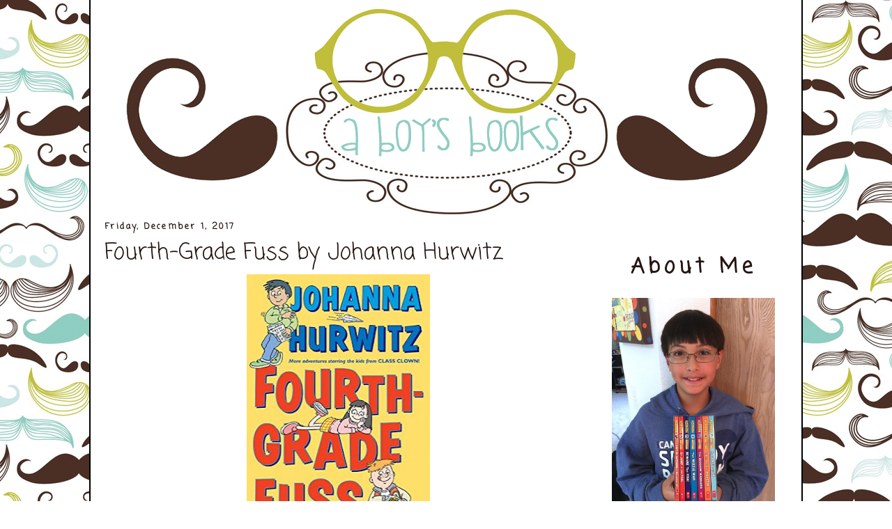

--- FILE ---
content_type: text/html; charset=UTF-8
request_url: https://www.aboysbooks.com/2017/12/fourth-grade-fuss-by-johanna-hurwitz.html
body_size: 12690
content:
<!DOCTYPE html>
<html dir='ltr' xmlns='http://www.w3.org/1999/xhtml' xmlns:b='http://www.google.com/2005/gml/b' xmlns:data='http://www.google.com/2005/gml/data' xmlns:expr='http://www.google.com/2005/gml/expr'>
<head>
<link href='https://www.blogger.com/static/v1/widgets/2944754296-widget_css_bundle.css' rel='stylesheet' type='text/css'/>
<meta content='text/html; charset=UTF-8' http-equiv='Content-Type'/>
<meta content='blogger' name='generator'/>
<link href='https://www.aboysbooks.com/favicon.ico' rel='icon' type='image/x-icon'/>
<link href='https://www.aboysbooks.com/2017/12/fourth-grade-fuss-by-johanna-hurwitz.html' rel='canonical'/>
<link rel="alternate" type="application/atom+xml" title="A Boy&#39;s Books - Atom" href="https://www.aboysbooks.com/feeds/posts/default" />
<link rel="alternate" type="application/rss+xml" title="A Boy&#39;s Books - RSS" href="https://www.aboysbooks.com/feeds/posts/default?alt=rss" />
<link rel="service.post" type="application/atom+xml" title="A Boy&#39;s Books - Atom" href="https://www.blogger.com/feeds/3954713487105943393/posts/default" />

<link rel="alternate" type="application/atom+xml" title="A Boy&#39;s Books - Atom" href="https://www.aboysbooks.com/feeds/526540386263033521/comments/default" />
<!--Can't find substitution for tag [blog.ieCssRetrofitLinks]-->
<link href='https://blogger.googleusercontent.com/img/b/R29vZ2xl/AVvXsEiVFhh6DgaLINf4LTLR6Cuo0aTPbKVABLkBvOHL0FiPWC6CQgZ-wuQcVeuy80XMTrJKNIcSV4JVqvbsBTX_4_N_ONl4ZctkSP7KZryGBBO3YfqxrLivcpNutouzAAAoxqaRx4V8d4WR-bY/s400/fourth-grade-fuss.jpg' rel='image_src'/>
<meta content='Fourth-Grade Fuss by Johanna Hurwitz Book Review' name='description'/>
<meta content='https://www.aboysbooks.com/2017/12/fourth-grade-fuss-by-johanna-hurwitz.html' property='og:url'/>
<meta content='Fourth-Grade Fuss by Johanna Hurwitz' property='og:title'/>
<meta content='Fourth-Grade Fuss by Johanna Hurwitz Book Review' property='og:description'/>
<meta content='https://blogger.googleusercontent.com/img/b/R29vZ2xl/AVvXsEiVFhh6DgaLINf4LTLR6Cuo0aTPbKVABLkBvOHL0FiPWC6CQgZ-wuQcVeuy80XMTrJKNIcSV4JVqvbsBTX_4_N_ONl4ZctkSP7KZryGBBO3YfqxrLivcpNutouzAAAoxqaRx4V8d4WR-bY/w1200-h630-p-k-no-nu/fourth-grade-fuss.jpg' property='og:image'/>
<title>A Boy's Books: Fourth-Grade Fuss by Johanna Hurwitz</title>
<style type='text/css'>@font-face{font-family:'Coming Soon';font-style:normal;font-weight:400;font-display:swap;src:url(//fonts.gstatic.com/s/comingsoon/v20/qWcuB6mzpYL7AJ2VfdQR1t-VWDnRsDkg.woff2)format('woff2');unicode-range:U+0000-00FF,U+0131,U+0152-0153,U+02BB-02BC,U+02C6,U+02DA,U+02DC,U+0304,U+0308,U+0329,U+2000-206F,U+20AC,U+2122,U+2191,U+2193,U+2212,U+2215,U+FEFF,U+FFFD;}@font-face{font-family:'Lobster';font-style:normal;font-weight:400;font-display:swap;src:url(//fonts.gstatic.com/s/lobster/v32/neILzCirqoswsqX9zo-mM4MwWJXNqA.woff2)format('woff2');unicode-range:U+0460-052F,U+1C80-1C8A,U+20B4,U+2DE0-2DFF,U+A640-A69F,U+FE2E-FE2F;}@font-face{font-family:'Lobster';font-style:normal;font-weight:400;font-display:swap;src:url(//fonts.gstatic.com/s/lobster/v32/neILzCirqoswsqX9zoamM4MwWJXNqA.woff2)format('woff2');unicode-range:U+0301,U+0400-045F,U+0490-0491,U+04B0-04B1,U+2116;}@font-face{font-family:'Lobster';font-style:normal;font-weight:400;font-display:swap;src:url(//fonts.gstatic.com/s/lobster/v32/neILzCirqoswsqX9zo2mM4MwWJXNqA.woff2)format('woff2');unicode-range:U+0102-0103,U+0110-0111,U+0128-0129,U+0168-0169,U+01A0-01A1,U+01AF-01B0,U+0300-0301,U+0303-0304,U+0308-0309,U+0323,U+0329,U+1EA0-1EF9,U+20AB;}@font-face{font-family:'Lobster';font-style:normal;font-weight:400;font-display:swap;src:url(//fonts.gstatic.com/s/lobster/v32/neILzCirqoswsqX9zoymM4MwWJXNqA.woff2)format('woff2');unicode-range:U+0100-02BA,U+02BD-02C5,U+02C7-02CC,U+02CE-02D7,U+02DD-02FF,U+0304,U+0308,U+0329,U+1D00-1DBF,U+1E00-1E9F,U+1EF2-1EFF,U+2020,U+20A0-20AB,U+20AD-20C0,U+2113,U+2C60-2C7F,U+A720-A7FF;}@font-face{font-family:'Lobster';font-style:normal;font-weight:400;font-display:swap;src:url(//fonts.gstatic.com/s/lobster/v32/neILzCirqoswsqX9zoKmM4MwWJU.woff2)format('woff2');unicode-range:U+0000-00FF,U+0131,U+0152-0153,U+02BB-02BC,U+02C6,U+02DA,U+02DC,U+0304,U+0308,U+0329,U+2000-206F,U+20AC,U+2122,U+2191,U+2193,U+2212,U+2215,U+FEFF,U+FFFD;}</style>
<style id='page-skin-1' type='text/css'><!--
/*
-----------------------------------------------
Name: A Boy's Books
Designer: Custom Blog Designs
http://customblogdesigns.blogspot.com
Date: 14 February 2015
----------------------------------------------- */
.navbar {display:none;}
/* Variable definitions
====================
<Variable name="bgcolor" description="Page Background Color"
type="color" default="#fff">
<Variable name="textcolor" description="Text Color"
type="color" default="#333">
<Variable name="linkcolor" description="Link Color"
type="color" default="#58a">
<Variable name="pagetitlecolor" description="Blog Title Color"
type="color" default="#666">
<Variable name="descriptioncolor" description="Blog Description Color"
type="color" default="#999">
<Variable name="titlecolor" description="Post Title Color"
type="color" default="#c60">
<Variable name="bordercolor" description="Border Color"
type="color" default="#ccc">
<Variable name="sidebarcolor" description="Sidebar Title Color"
type="color" default="#999">
<Variable name="sidebartextcolor" description="Sidebar Text Color"
type="color" default="#666">
<Variable name="visitedlinkcolor" description="Visited Link Color"
type="color" default="#999">
<Variable name="bodyfont" description="Text Font"
type="font" default="normal normal 100% Georgia, Serif">
<Variable name="headerfont" description="Sidebar Title Font"
type="font"
default="normal normal 78% 'Trebuchet MS',Trebuchet,Arial,Verdana,Sans-serif">
<Variable name="pagetitlefont" description="Blog Title Font"
type="font"
default="normal normal 200% Georgia, Serif">
<Variable name="descriptionfont" description="Blog Description Font"
type="font"
default="normal normal 78% 'Trebuchet MS', Trebuchet, Arial, Verdana, Sans-serif">
<Variable name="postfooterfont" description="Post Footer Font"
type="font"
default="normal normal 78% 'Trebuchet MS', Trebuchet, Arial, Verdana, Sans-serif">
<Variable name="startSide" description="Side where text starts in blog language"
type="automatic" default="left">
<Variable name="endSide" description="Side where text ends in blog language"
type="automatic" default="right">
*/
/* Use this with templates/template-twocol.html */
body {
background:#ffffff;
margin:0;
color:#000000;
font:x-small Georgia, Times,  serif;
font-size/* */:/**/small;
font-size: /**/small;
text-align: center;
background-image: url();
background-repeat: repeat;
background-attachment:fixed;
}
a:link {
color:#81c6ba;
text-decoration:none;
}
a:visited {
color:#81c6ba;
text-decoration:none;
}
a:hover {
color:#bfbe3f;
text-decoration:none;
}
a img {
border-width:0;
}
/* Header
-----------------------------------------------
*/
#header-wrapper {
width:1000px;
margin:0 auto 10px;
}
#header-inner {
background-position: center;
margin-left: auto;
margin-right: auto;
}
#header {
margin: 0px;
margin-left: 0px;
margin-top: 0 px;
margin-bottom: -10px;
border: 0px solid #000000;
text-align: center;
color:#000000;
}
#header h1 {
margin:5px 5px 0;
padding:15px 20px .25em;
line-height:1.2em;
text-transform:upper-lower;
letter-spacing:.2em;
font: normal normal 200% Georgia, Serif;
}
#header a {
color:#000000;
text-decoration:none;
}
#header a:hover {
color:#000000;
}
#header .description {
margin:0 5px 5px;
padding:0 20px 15px;
max-width:700px;
text-transform:uppercase;
letter-spacing:.2em;
line-height: 1.4em;
font: normal normal 78% Lobster;
color: #000000;
}
#header img {
margin-left: auto;
margin-right: auto;
}
#LinkList1 li{
font-size:175%;
display:inline;
margin: 0px 35px 25px 0px;
background: url() top left no-repeat;
padding: 0px 0 0 22px;
}
/* Outer-Wrapper
----------------------------------------------- */
#outer-wrapper {
background: #ffffff;
width: 1000px;
margin:0 auto;
padding:10px;
text-align:left;
font: normal normal 16px Coming Soon;
border-right: 2px solid #000000;
border-left: 2px solid #000000;
border-bottom: 2px solid #000000;
border-top: 0px solid #000000;
}
#main-wrapper {
width: 670px;
float: left;
margin-left: 10px;
margin-right: 0px;
margin-top: -10px;
border-right: 0px dotted #8fcdc2;
word-wrap: break-word; /* fix for long text breaking sidebar float in IE */
overflow: hidden;     /* fix for long non-text content breaking IE sidebar float */
}
#right-sidebar-wrapper {
width: 290px;
margin-top: 0px;
float: right;
margin-right: 0px;
word-wrap: break-word; /* fix for long text breaking sidebar float in IE */
overflow: hidden;      /* fix for long non-text content breaking IE sidebar float */
}
/* Headings
----------------------------------------------- */
h2 {
margin:1.5em 0 .75em;
font:normal bold 30px Coming Soon;
line-height: 1.4em;
text-transform:upper-lower;
letter-spacing:.2em;
color:#251512;
}
/* Posts
-----------------------------------------------
*/
h2.date-header {
margin:1.5em 0 .7em;
font-size:75%;
}
.post {
margin:.5em 0 1.5em;
border-bottom:0px solid #000000;
padding-bottom:1.5em;
}
.post h3 {
margin:.25em 0 0;
padding:0 0 4px;
font:normal bold 30px Coming Soon;
font-size:200%;
font-weight:normal;
line-height:1.4em;
color:#251512;
}
.post h3 a, .post h3 a:visited, .post h3 strong {
display:block;
text-decoration:none;
color:#251512;
font-weight:normal;
}
.post h3 strong, .post h3 a:hover {
color:#000000;
}
.post-body {
margin:0 0 .75em;
line-height:1.6em;
}
.post-body blockquote {
line-height:1.3em;
}
.post-footer {
margin: .75em 0;
color:#251512;
text-transform:upper-lower;
letter-spacing:.1em;
font: normal normal 78% Georgia, Utopia, 'Palatino Linotype', Palatino, serif;
line-height: 1.4em;
}
.post-footer-line-1{  background:url("https://blogger.googleusercontent.com/img/b/R29vZ2xl/AVvXsEg4acMTyBzGMeK4AytiJtBDEqk-VW8wOW8gtYeiwNm2h0r2J-77MR7TTWZwtSjCogsruPgxyyVsSxZh5jRQh2hTYn6E4NNG_vqsI-V7nMqPtn2jNHRgtBC3-5HTayRui17OtNOB55kojuo/s1600/ben-siggy.png");
background-repeat: no-repeat;
background-position: center;
margin: -50px 20px 0px 0px;
padding:180px 0px 0px 0px;
font: normal normal Georgia, Times, serif;
font-variant:small-caps;
line-height: 1.4em;
}
.post-footer-line-3 {
background:url("https://blogger.googleusercontent.com/img/b/R29vZ2xl/AVvXsEhcOrtvYCImgUDxixernFYtRW1NFkrQuQM7dEv40c7J3mOYpdN0rIo8cs9c2KK04NiI9dKIU-vBtv1mXsj2MxCJo_mZmI6vUaskBR_d_lWJ0wlsw2T674SK0Ffw9PlyDXsETGO_IwFj_ZI/s1600/aboysbooks-divider.jpg");
background-repeat: no-repeat;
background-position: center;
margin: 0 0 0px;
height: 125px;
}
.comment-link {
margin-left:.6em;
}
.post img {
padding:4px;
border:0px solid #000000;
}
.post blockquote {
margin:1em 20px;
}
.post blockquote p {
margin:.75em 0;
}
/* Comments
----------------------------------------------- */
#comments h4 {
margin:1em 0;
font-weight: bold;
line-height: 1.4em;
text-transform:uppercase;
letter-spacing:.2em;
color: #251512;
}
#comments-block {
margin:1em 0 1.5em;
line-height:1.6em;
}
#comments-block .comment-author {
margin:.5em 0;
}
#comments-block .comment-body {
margin:.25em 0 0;
}
#comments-block .comment-footer {
margin:-.25em 0 2em;
line-height: 1.4em;
text-transform:uppercase;
letter-spacing:.1em;
/*background-image:   url();
background-repeat: no-repeat;
background-position: bottom right;
height: 30px;*/
}
#comments-block .comment-body p {
margin:0 0 .75em;
}
.deleted-comment {
font-style:italic;
color:gray;
}
#blog-pager-newer-link {
float: left;
}
#blog-pager-older-link {
float: right;
}
#blog-pager {
text-align: center;
}
.feed-links {
clear: both;
line-height: 2.5em;
}
/* Sidebar Content
----------------------------------------------- */
.sidebar {
color: #000000;
line-height: 1.3em;
text-align: center;
}
.sidebar ul {
list-style:none;
margin:0 0 0;
padding:0 0 0;
}
.sidebar li {
margin:0;
padding-top:0;
padding-right:0;
padding-bottom:.25em;
padding-left:15px;
text-indent:0px;
line-height:1.5em;
}
.sidebar .widget, .main .widget {
border-bottom:0px dotted #000000;
margin:0 0 1.5em;
padding:0 0 .5em;
}
/*.sidebar h2 {
background: url() top left no-repeat;
padding: 0px 0 0 30px;
font-size:150%;
font-weight:normal;
line-height:1.4em;
color:#000000;
}*/
.main .Blog {
border-bottom-width: 0;
}
/* Profile
----------------------------------------------- */
.profile-img {
float: left;
margin-top: 0;
margin-right: 5px;
margin-bottom: 5px;
margin-left: 0;
padding: 4px;
border: 0px solid #000000;
}
.profile-data {
margin:0;
text-transform:upper-lower;
letter-spacing:.1em;
font: normal normal 78% Georgia, Utopia, 'Palatino Linotype', Palatino, serif;
color: #251512;
font-weight: bold;
line-height: 1.6em;
}
.profile-datablock {
margin:.5em 0 .5em;
}
.profile-textblock {
margin: 0.5em 0;
line-height: 1.6em;
}
.profile-link {
font: normal normal 78% Georgia, Utopia, 'Palatino Linotype', Palatino, serif;
text-transform: upper-lower;
letter-spacing: .1em;
}
/* Footer
----------------------------------------------- */
#footer {
width:900px;
clear:both;
margin:0 auto;
padding-top:15px;
line-height: 1.6em;
text-transform:upper-lower;
letter-spacing:.1em;
text-align: center;
}

--></style>
<link href='https://blogger.googleusercontent.com/img/b/R29vZ2xl/AVvXsEgm3i2N4Uzw0Rx2UMGvkVrkZqvY3gBwtvEPOjHSll5KEi4zomnKK9vmkHuE5OKTEpJwU7ZmVYifVGmWoscXSHYWgjoP-zYCfoss50mtTo_9updmLmtS4-YovlU_fDB9apGKRYP-13cnQqs/s1600/aboysbooks-favicon.png' rel='shortcut icon' type='image/x-icon'/>
<link href='https://blogger.googleusercontent.com/img/b/R29vZ2xl/AVvXsEgm3i2N4Uzw0Rx2UMGvkVrkZqvY3gBwtvEPOjHSll5KEi4zomnKK9vmkHuE5OKTEpJwU7ZmVYifVGmWoscXSHYWgjoP-zYCfoss50mtTo_9updmLmtS4-YovlU_fDB9apGKRYP-13cnQqs/s1600/aboysbooks-favicon.png' rel='icon' type='image/gif'/>
<script src='https://apis.google.com/js/plusone.js'></script>
<script>
  (function(i,s,o,g,r,a,m){i['GoogleAnalyticsObject']=r;i[r]=i[r]||function(){
  (i[r].q=i[r].q||[]).push(arguments)},i[r].l=1*new Date();a=s.createElement(o),
  m=s.getElementsByTagName(o)[0];a.async=1;a.src=g;m.parentNode.insertBefore(a,m)
  })(window,document,'script','//www.google-analytics.com/analytics.js','ga');

  ga('create', 'UA-67468711-1', 'auto');
  ga('send', 'pageview');

</script>
<link href='https://www.blogger.com/dyn-css/authorization.css?targetBlogID=3954713487105943393&amp;zx=0d9900d0-e932-4263-91f4-232827be4178' media='none' onload='if(media!=&#39;all&#39;)media=&#39;all&#39;' rel='stylesheet'/><noscript><link href='https://www.blogger.com/dyn-css/authorization.css?targetBlogID=3954713487105943393&amp;zx=0d9900d0-e932-4263-91f4-232827be4178' rel='stylesheet'/></noscript>
<meta name='google-adsense-platform-account' content='ca-host-pub-1556223355139109'/>
<meta name='google-adsense-platform-domain' content='blogspot.com'/>

</head>
<body>
<div class='navbar no-items section' id='navbar'>
</div>
<div id='outer-wrapper'><div id='wrap2'>
<!-- skip links for text browsers -->
<span id='skiplinks' style='display:none;'>
<a href='#main'>skip to main </a> |
      <a href='#sidebar'>skip to sidebar</a>
</span>
<div id='header-wrapper'>
<div class='header section' id='header'><div class='widget Header' data-version='1' id='Header1'>
<div id='header-inner'>
<a href='https://www.aboysbooks.com/' style='display: block'>
<img alt='A Boy&#39;s Books' height='300px; ' id='Header1_headerimg' src='https://blogger.googleusercontent.com/img/b/R29vZ2xl/AVvXsEhhVMC3pnLT3qgMrLRBXzMHsIw9HGt6J03OzpvB-mXov2O_nWX4jm_3Zck33ZNy9s3Lrv2tz9jj1BXsJ-igWkYBKU5IjfruNtXnekIMj-tM3Ehu5Cxn_Tmgr-QJEsNqAyw-ulO0z8NvoW0/s1600/aboysbooks-header1.png' style='display: block' width='978px; '/>
</a>
</div>
</div></div>
</div>
<div style='clear: both;'></div>
<div id='content-wrapper'>
<div id='crosscol-wrapper' style='text-align:center'>
<div class='crosscol no-items section' id='crosscol'>
</div>
</div>
<div id='main-wrapper'>
<div class='main section' id='main'><div class='widget Blog' data-version='1' id='Blog1'>
<div class='blog-posts hfeed'>

          <div class="date-outer">
        
<h2 class='date-header'><span>Friday, December 1, 2017</span></h2>

          <div class="date-posts">
        
<div class='post-outer'>
<div class='post hentry' itemprop='blogPost' itemscope='itemscope' itemtype='http://schema.org/BlogPosting'>
<meta content='https://blogger.googleusercontent.com/img/b/R29vZ2xl/AVvXsEiVFhh6DgaLINf4LTLR6Cuo0aTPbKVABLkBvOHL0FiPWC6CQgZ-wuQcVeuy80XMTrJKNIcSV4JVqvbsBTX_4_N_ONl4ZctkSP7KZryGBBO3YfqxrLivcpNutouzAAAoxqaRx4V8d4WR-bY/s400/fourth-grade-fuss.jpg' itemprop='image_url'/>
<meta content='3954713487105943393' itemprop='blogId'/>
<meta content='526540386263033521' itemprop='postId'/>
<a name='526540386263033521'></a>
<h3 class='post-title entry-title' itemprop='name'>
Fourth-Grade Fuss by Johanna Hurwitz
</h3>
<div class='post-header'>
<div class='post-header-line-1'></div>
</div>
<div class='post-body entry-content' id='post-body-526540386263033521' itemprop='articleBody'>
<div class="separator" style="clear: both; text-align: center;">
<a href="https://blogger.googleusercontent.com/img/b/R29vZ2xl/AVvXsEiVFhh6DgaLINf4LTLR6Cuo0aTPbKVABLkBvOHL0FiPWC6CQgZ-wuQcVeuy80XMTrJKNIcSV4JVqvbsBTX_4_N_ONl4ZctkSP7KZryGBBO3YfqxrLivcpNutouzAAAoxqaRx4V8d4WR-bY/s1600/fourth-grade-fuss.jpg" imageanchor="1" style="margin-left: 1em; margin-right: 1em;"><img border="0" data-original-height="500" data-original-width="331" data-pin-description="Fourth-Grade Fuss by Johanna Hurwitz; Book Review from A Boy&#39;s Books" height="400" src="https://blogger.googleusercontent.com/img/b/R29vZ2xl/AVvXsEiVFhh6DgaLINf4LTLR6Cuo0aTPbKVABLkBvOHL0FiPWC6CQgZ-wuQcVeuy80XMTrJKNIcSV4JVqvbsBTX_4_N_ONl4ZctkSP7KZryGBBO3YfqxrLivcpNutouzAAAoxqaRx4V8d4WR-bY/s400/fourth-grade-fuss.jpg" width="263" /></a></div>
<br />
I was just browsing the library shelves when I picked up this book. The cover illustration looked cool and I decided to check it out.<br />
<div>
<br /></div>
<div>
This story is about a 10 year old boy named Julio Sanchez and his hilarious, jellybean-loving friend, Lucas Cott. When Julio gets put in the rumored smart kids class, he begins to worry about the tests he will have to take at the end of the year. Lucas is calm and tries to help Julio not worry about it. Julio doesn't think he will be prepared for the test. It doesn't help his nerves when all the other classes start prepping for the test. Will Julio fail the test?&nbsp; Will he have to repeat fourth grade? And will Lucas eat enough jellybeans to survive?<br />
<br />
This book was quite funny. I liked how there were a couple of stories that all were part of the picture. The characters in this book could accomplish a lot for being in fourth grade. I enjoyed the problems Julio had to face and overcome. I think the author did a really good job writing a book that appeals to both boys and girls.</div>
<div style='clear: both;'></div>
</div>
<div class='post-footer'>
<div class='post-footer-line post-footer-line-1'><span class='post-author vcard'>
Posted by
<span class='fn' itemprop='author' itemscope='itemscope' itemtype='http://schema.org/Person'>
<meta content='https://www.blogger.com/profile/15996165042593757339' itemprop='url'/>
<a class='g-profile' href='https://www.blogger.com/profile/15996165042593757339' rel='author' title='author profile'>
<span itemprop='name'>Benjamin</span>
</a>
</span>
</span>
<span class='post-timestamp'>
at
<meta content='https://www.aboysbooks.com/2017/12/fourth-grade-fuss-by-johanna-hurwitz.html' itemprop='url'/>
<a class='timestamp-link' href='https://www.aboysbooks.com/2017/12/fourth-grade-fuss-by-johanna-hurwitz.html' rel='bookmark' title='permanent link'><abbr class='published' itemprop='datePublished' title='2017-12-01T10:00:00-08:00'>10:00&#8239;AM</abbr></a>
</span>
<span class='post-comment-link'>
</span>
<span class='post-icons'>
<span class='item-control blog-admin pid-2123036186'>
<a href='https://www.blogger.com/post-edit.g?blogID=3954713487105943393&postID=526540386263033521&from=pencil' title='Edit Post'>
<img alt='' class='icon-action' height='18' src='https://resources.blogblog.com/img/icon18_edit_allbkg.gif' width='18'/>
</a>
</span>
</span>
<div class='post-share-buttons goog-inline-block'>
<a class='goog-inline-block share-button sb-email' href='https://www.blogger.com/share-post.g?blogID=3954713487105943393&postID=526540386263033521&target=email' target='_blank' title='Email This'><span class='share-button-link-text'>Email This</span></a><a class='goog-inline-block share-button sb-blog' href='https://www.blogger.com/share-post.g?blogID=3954713487105943393&postID=526540386263033521&target=blog' onclick='window.open(this.href, "_blank", "height=270,width=475"); return false;' target='_blank' title='BlogThis!'><span class='share-button-link-text'>BlogThis!</span></a><a class='goog-inline-block share-button sb-twitter' href='https://www.blogger.com/share-post.g?blogID=3954713487105943393&postID=526540386263033521&target=twitter' target='_blank' title='Share to X'><span class='share-button-link-text'>Share to X</span></a><a class='goog-inline-block share-button sb-facebook' href='https://www.blogger.com/share-post.g?blogID=3954713487105943393&postID=526540386263033521&target=facebook' onclick='window.open(this.href, "_blank", "height=430,width=640"); return false;' target='_blank' title='Share to Facebook'><span class='share-button-link-text'>Share to Facebook</span></a><a class='goog-inline-block share-button sb-pinterest' href='https://www.blogger.com/share-post.g?blogID=3954713487105943393&postID=526540386263033521&target=pinterest' target='_blank' title='Share to Pinterest'><span class='share-button-link-text'>Share to Pinterest</span></a>
</div>
</div>
<div class='post-footer-line post-footer-line-2'><span class='post-labels'>
Labels:
<a href='https://www.aboysbooks.com/search/label/fiction' rel='tag'>fiction</a>
</span>
</div>
<div class='post-footer-line post-footer-line-3'><span class='post-location'>
</span>
</div>
</div>
</div>
<div class='comments' id='comments'>
<a name='comments'></a>
<h4>No comments:</h4>
<div id='Blog1_comments-block-wrapper'>
<dl class='avatar-comment-indent' id='comments-block'>
</dl>
</div>
<p class='comment-footer'>
<div class='comment-form'>
<a name='comment-form'></a>
<h4 id='comment-post-message'>Post a Comment</h4>
<p>
</p>
<a href='https://www.blogger.com/comment/frame/3954713487105943393?po=526540386263033521&hl=en&saa=85391&origin=https://www.aboysbooks.com' id='comment-editor-src'></a>
<iframe allowtransparency='true' class='blogger-iframe-colorize blogger-comment-from-post' frameborder='0' height='410px' id='comment-editor' name='comment-editor' src='' width='100%'></iframe>
<script src='https://www.blogger.com/static/v1/jsbin/2830521187-comment_from_post_iframe.js' type='text/javascript'></script>
<script type='text/javascript'>
      BLOG_CMT_createIframe('https://www.blogger.com/rpc_relay.html');
    </script>
</div>
</p>
</div>
</div>

        </div></div>
      
</div>
<div class='blog-pager' id='blog-pager'>
<span id='blog-pager-newer-link'>
<a class='blog-pager-newer-link' href='https://www.aboysbooks.com/2017/12/slacker-by-gordon-korman.html' id='Blog1_blog-pager-newer-link' title='Newer Post'>Newer Post</a>
</span>
<span id='blog-pager-older-link'>
<a class='blog-pager-older-link' href='https://www.aboysbooks.com/2017/11/no-more-dead-dogs-by-gordon-korman.html' id='Blog1_blog-pager-older-link' title='Older Post'>Older Post</a>
</span>
<a class='home-link' href='https://www.aboysbooks.com/'>Home</a>
</div>
<div class='clear'></div>
<div class='post-feeds'>
<div class='feed-links'>
Subscribe to:
<a class='feed-link' href='https://www.aboysbooks.com/feeds/526540386263033521/comments/default' target='_blank' type='application/atom+xml'>Post Comments (Atom)</a>
</div>
</div>
</div></div>
</div>
<div id='right-sidebar-wrapper'>
<div class='sidebar section' id='right-sidebar'><div class='widget HTML' data-version='1' id='HTML6'>
<div class='widget-content'>
<!-- BEGIN AddToAny for Blogger -->
<script type="text/template" class="blogger_addtoany_html">
<div class="a2a_kit a2a_kit_size_32 a2a_default_style">
    <a class="a2a_button_facebook"></a>
    <a class="a2a_button_twitter"></a>
    <a class="a2a_button_pinterest"></a>
    <a class="a2a_dd" href="https://www.addtoany.com/share"></a>
</div>
</script>
<script async src="https://static.addtoany.com/js/blogger.js"></script>
<!-- END AddToAny for Blogger -->
</div>
<div class='clear'></div>
</div><div class='widget HTML' data-version='1' id='HTML3'>
<h2 class='title'>About Me</h2>
<div class='widget-content'>
<center>

<div class="separator" style="clear: both; text-align: center;">
<a href="https://blogger.googleusercontent.com/img/b/R29vZ2xl/AVvXsEh65DcggpVeTrvSm2pac-CFY96ZfJExkeTJZ-ahrQFHrT-c32G8bdKTbDay-cJQtFGTTNiIv3USr8KW0TSTfrrR-HWyhl8TXrZKKJLq5m2GdKuuMKMN5V4ARql2k5U3l3xz2WZLBV8ANUw/s1600/ben.jpg" imageanchor="1" style="margin-left: 1em; margin-right: 1em;"><img border="0" width=234 src="https://blogger.googleusercontent.com/img/b/R29vZ2xl/AVvXsEh65DcggpVeTrvSm2pac-CFY96ZfJExkeTJZ-ahrQFHrT-c32G8bdKTbDay-cJQtFGTTNiIv3USr8KW0TSTfrrR-HWyhl8TXrZKKJLq5m2GdKuuMKMN5V4ARql2k5U3l3xz2WZLBV8ANUw/s1600/ben.jpg" nopin="nopin" /></a></div>
<br />

My name is Ben.<br />
I'm 13 years old.<br />
I love to read!<br />
Contact me by <a href="mailto:scarino@gmail.com?subject=A Boy's Books Blog">emailing my mom</a>.</center>
Follow <a href="https://www.facebook.com/ABoysBooks">A Boy's Books on Facebook</a>.
</div>
<div class='clear'></div>
</div><div class='widget BlogSearch' data-version='1' id='BlogSearch1'>
<h2 class='title'>Search for a Review</h2>
<div class='widget-content'>
<div id='BlogSearch1_form'>
<form action='https://www.aboysbooks.com/search' class='gsc-search-box' target='_top'>
<table cellpadding='0' cellspacing='0' class='gsc-search-box'>
<tbody>
<tr>
<td class='gsc-input'>
<input autocomplete='off' class='gsc-input' name='q' size='10' title='search' type='text' value=''/>
</td>
<td class='gsc-search-button'>
<input class='gsc-search-button' title='search' type='submit' value='Search'/>
</td>
</tr>
</tbody>
</table>
</form>
</div>
</div>
<div class='clear'></div>
</div><div class='widget HTML' data-version='1' id='HTML5'>
<h2 class='title'>My Goodreads</h2>
<div class='widget-content'>
<center><!-- Show static HTML/CSS as a placeholder in case js is not enabled - javascript include will override this if things work -->
      <style type="text/css" media="screen">
  .gr_custom_container_1489115824 {
    /* customize your Goodreads widget container here*/
    border: 1px solid gray;
    border-radius:10px;
    padding: 10px 5px 10px 5px;
    background-color: #FFFFFF;
    color: #000000;
    width: 200px
  }
  .gr_custom_header_1489115824 {
    /* customize your Goodreads header here*/
    border-bottom: 1px solid gray;
    width: 100%;
    margin-bottom: 5px;
    text-align: center;
    font-size: 120%
  }
  .gr_custom_each_container_1489115824 {
    /* customize each individual book container here */
    width: 100%;
    clear: both;
    margin-bottom: 10px;
    overflow: auto;
    padding-bottom: 4px;
    border-bottom: 1px solid #aaa;
  }
  .gr_custom_book_container_1489115824 {
    /* customize your book covers here */
    overflow: hidden;
    height: 60px;
      float: left;
      margin-right: 4px;
      width: 39px;
  }
  .gr_custom_author_1489115824 {
    /* customize your author names here */
    font-size: 10px;
  }
  .gr_custom_tags_1489115824 {
    /* customize your tags here */
    font-size: 10px;
    color: gray;
  }
  .gr_custom_rating_1489115824 {
    /* customize your rating stars here */
    float: right;
  }
</style>

      <div id="gr_custom_widget_1489115824">
          <div class="gr_custom_container_1489115824">
    <h2 class="gr_custom_header_1489115824">
    <a style="text-decoration: none;" href="https://www.goodreads.com/review/list/64768784-benjamin?shelf=read&amp;utm_medium=api&amp;utm_source=custom_widget">What I&#39;ve Read Recently</a>
    </h2>
      <div class="gr_custom_each_container_1489115824">
          <div class="gr_custom_book_container_1489115824">
            <a title="Fizzopolis #2: Floozombies!" href="https://www.goodreads.com/review/show/1937109119?utm_medium=api&amp;utm_source=custom_widget"><img alt="Fizzopolis #2: Floozombies!" border="0" src="https://images.gr-assets.com/books/1465659040s/28218940.jpg" /></a>
          </div>
          <div class="gr_custom_rating_1489115824">
            <span class=" staticStars"><img alt="it was amazing" src="https://www.goodreads.com/images/layout/gr_red_star_active.png" /><img alt="" src="https://www.goodreads.com/images/layout/gr_red_star_active.png" /><img alt="" src="https://www.goodreads.com/images/layout/gr_red_star_active.png" /><img alt="" src="https://www.goodreads.com/images/layout/gr_red_star_active.png" /><img alt="" src="https://www.goodreads.com/images/layout/gr_red_star_active.png" /></span>
          </div>
          <div class="gr_custom_title_1489115824">
            <a href="https://www.goodreads.com/review/show/1937109119?utm_medium=api&amp;utm_source=custom_widget">Fizzopolis #2: Floozombies!</a>
          </div>
          <div class="gr_custom_author_1489115824">
            by <a href="https://www.goodreads.com/author/show/46474.Patrick_Carman">Patrick Carman</a>
          </div>
          <div class="gr_custom_review_1489115824">
            
          </div>
      </div>
      <div class="gr_custom_each_container_1489115824">
          <div class="gr_custom_book_container_1489115824">
            <a title="Jason, the Argonauts, and the Golden Fleece: An Interactive Mythological Adventure" href="https://www.goodreads.com/review/show/1937108726?utm_medium=api&amp;utm_source=custom_widget"><img alt="Jason, the Argonauts, and the Golden Fleece: An Interactive Mythological Adventure" border="0" src="https://images.gr-assets.com/books/1467584652s/29056953.jpg" /></a>
          </div>
          <div class="gr_custom_rating_1489115824">
            <span class=" staticStars"><img alt="really liked it" src="https://www.goodreads.com/images/layout/gr_red_star_active.png" /><img alt="" src="https://www.goodreads.com/images/layout/gr_red_star_active.png" /><img alt="" src="https://www.goodreads.com/images/layout/gr_red_star_active.png" /><img alt="" src="https://www.goodreads.com/images/layout/gr_red_star_active.png" /><img alt="" src="https://www.goodreads.com/images/layout/gr_red_star_inactive.png" /></span>
          </div>
          <div class="gr_custom_title_1489115824">
            <a href="https://www.goodreads.com/review/show/1937108726?utm_medium=api&amp;utm_source=custom_widget">Jason, the Argonauts, and the Golden Fleece: An Interactive Mythological Adventure</a>
          </div>
          <div class="gr_custom_author_1489115824">
            by <a href="https://www.goodreads.com/author/show/105436.Blake_Hoena">Blake Hoena</a>
          </div>
          <div class="gr_custom_review_1489115824">
            
          </div>
      </div>
      <div class="gr_custom_each_container_1489115824">
          <div class="gr_custom_book_container_1489115824">
            <a title="Dog Man Unleashed (Dog Man #2)" href="https://www.goodreads.com/review/show/1937108389?utm_medium=api&amp;utm_source=custom_widget"><img alt="Dog Man Unleashed" border="0" src="https://images.gr-assets.com/books/1475992647s/31573873.jpg" /></a>
          </div>
          <div class="gr_custom_rating_1489115824">
            <span class=" staticStars"><img alt="it was amazing" src="https://www.goodreads.com/images/layout/gr_red_star_active.png" /><img alt="" src="https://www.goodreads.com/images/layout/gr_red_star_active.png" /><img alt="" src="https://www.goodreads.com/images/layout/gr_red_star_active.png" /><img alt="" src="https://www.goodreads.com/images/layout/gr_red_star_active.png" /><img alt="" src="https://www.goodreads.com/images/layout/gr_red_star_active.png" /></span>
          </div>
          <div class="gr_custom_title_1489115824">
            <a href="https://www.goodreads.com/review/show/1937108389?utm_medium=api&amp;utm_source=custom_widget">Dog Man Unleashed</a>
          </div>
          <div class="gr_custom_author_1489115824">
            by <a href="https://www.goodreads.com/author/show/33280.Dav_Pilkey">Dav Pilkey</a>
          </div>
          <div class="gr_custom_review_1489115824">
            
          </div>
      </div>
      <div class="gr_custom_each_container_1489115824">
          <div class="gr_custom_book_container_1489115824">
            <a title="Hercules and His 12 Labors: An Interactive Mythological Adventure" href="https://www.goodreads.com/review/show/1937107281?utm_medium=api&amp;utm_source=custom_widget"><img alt="Hercules and His 12 Labors: An Interactive Mythological Adventure" border="0" src="https://images.gr-assets.com/books/1467584406s/29056951.jpg" /></a>
          </div>
          <div class="gr_custom_rating_1489115824">
            <span class=" staticStars"><img alt="really liked it" src="https://www.goodreads.com/images/layout/gr_red_star_active.png" /><img alt="" src="https://www.goodreads.com/images/layout/gr_red_star_active.png" /><img alt="" src="https://www.goodreads.com/images/layout/gr_red_star_active.png" /><img alt="" src="https://www.goodreads.com/images/layout/gr_red_star_active.png" /><img alt="" src="https://www.goodreads.com/images/layout/gr_red_star_inactive.png" /></span>
          </div>
          <div class="gr_custom_title_1489115824">
            <a href="https://www.goodreads.com/review/show/1937107281?utm_medium=api&amp;utm_source=custom_widget">Hercules and His 12 Labors: An Interactive Mythological Adventure</a>
          </div>
          <div class="gr_custom_author_1489115824">
            by <a href="https://www.goodreads.com/author/show/962971.Anika_Fajardo">Anika Fajardo</a>
          </div>
          <div class="gr_custom_review_1489115824">
            
          </div>
      </div>
      <div class="gr_custom_each_container_1489115824">
          <div class="gr_custom_book_container_1489115824">
            <a title="Platypus Police Squad: Never Say Narwhal" href="https://www.goodreads.com/review/show/1937106685?utm_medium=api&amp;utm_source=custom_widget"><img alt="Platypus Police Squad: Never Say Narwhal" border="0" src="https://images.gr-assets.com/books/1450040210s/26156181.jpg" /></a>
          </div>
          <div class="gr_custom_rating_1489115824">
            <span class=" staticStars"><img alt="it was amazing" src="https://www.goodreads.com/images/layout/gr_red_star_active.png" /><img alt="" src="https://www.goodreads.com/images/layout/gr_red_star_active.png" /><img alt="" src="https://www.goodreads.com/images/layout/gr_red_star_active.png" /><img alt="" src="https://www.goodreads.com/images/layout/gr_red_star_active.png" /><img alt="" src="https://www.goodreads.com/images/layout/gr_red_star_active.png" /></span>
          </div>
          <div class="gr_custom_title_1489115824">
            <a href="https://www.goodreads.com/review/show/1937106685?utm_medium=api&amp;utm_source=custom_widget">Platypus Police Squad: Never Say Narwhal</a>
          </div>
          <div class="gr_custom_author_1489115824">
            by <a href="https://www.goodreads.com/author/show/85232.Jarrett_J_Krosoczka">Jarrett J. Krosoczka</a>
          </div>
          <div class="gr_custom_review_1489115824">
            
          </div>
      </div>
  <br style="clear: both"/>
  <center>
    <a href="https://www.goodreads.com/"><img alt="goodreads.com" style="border:0" src="https://www.goodreads.com/images/widget/widget_logo.gif" /></a>
  </center>
  <noscript>
    Share <a href="https://www.goodreads.com/">book reviews</a> and ratings with Benjamin, and even join a <a href="https://www.goodreads.com/group">book club</a> on Goodreads.
  </noscript>
  </div>

      </div>
      <script src="https://www.goodreads.com/review/custom_widget/64768784.What%20I've%20Read%20Recently?cover_position=left&cover_size=small&num_books=5&order=d&shelf=read&show_author=1&show_cover=1&show_rating=1&show_review=1&show_tags=1&show_title=1&sort=date_added&widget_bg_color=FFFFFF&widget_bg_transparent=&widget_border_width=1&widget_id=1489115824&widget_text_color=000000&widget_title_size=medium&widget_width=thin" type="text/javascript" charset="utf-8"></script></center>
</div>
<div class='clear'></div>
</div><div class='widget BlogArchive' data-version='1' id='BlogArchive1'>
<h2>Older Posts</h2>
<div class='widget-content'>
<div id='ArchiveList'>
<div id='BlogArchive1_ArchiveList'>
<ul>
<li class='archivedate collapsed'>
<a class='toggle' href='javascript:void(0)'>
<span class='zippy'>

          &#9658;&#160;
        
</span>
</a>
<a class='post-count-link' href='https://www.aboysbooks.com/2020/'>2020</a>
<span class='post-count' dir='ltr'>(3)</span>
<ul>
<li class='archivedate collapsed'>
<a class='toggle' href='javascript:void(0)'>
<span class='zippy'>

          &#9658;&#160;
        
</span>
</a>
<a class='post-count-link' href='https://www.aboysbooks.com/2020/01/'>January</a>
<span class='post-count' dir='ltr'>(3)</span>
</li>
</ul>
</li>
</ul>
<ul>
<li class='archivedate collapsed'>
<a class='toggle' href='javascript:void(0)'>
<span class='zippy'>

          &#9658;&#160;
        
</span>
</a>
<a class='post-count-link' href='https://www.aboysbooks.com/2019/'>2019</a>
<span class='post-count' dir='ltr'>(16)</span>
<ul>
<li class='archivedate collapsed'>
<a class='toggle' href='javascript:void(0)'>
<span class='zippy'>

          &#9658;&#160;
        
</span>
</a>
<a class='post-count-link' href='https://www.aboysbooks.com/2019/10/'>October</a>
<span class='post-count' dir='ltr'>(5)</span>
</li>
</ul>
<ul>
<li class='archivedate collapsed'>
<a class='toggle' href='javascript:void(0)'>
<span class='zippy'>

          &#9658;&#160;
        
</span>
</a>
<a class='post-count-link' href='https://www.aboysbooks.com/2019/09/'>September</a>
<span class='post-count' dir='ltr'>(4)</span>
</li>
</ul>
<ul>
<li class='archivedate collapsed'>
<a class='toggle' href='javascript:void(0)'>
<span class='zippy'>

          &#9658;&#160;
        
</span>
</a>
<a class='post-count-link' href='https://www.aboysbooks.com/2019/08/'>August</a>
<span class='post-count' dir='ltr'>(5)</span>
</li>
</ul>
<ul>
<li class='archivedate collapsed'>
<a class='toggle' href='javascript:void(0)'>
<span class='zippy'>

          &#9658;&#160;
        
</span>
</a>
<a class='post-count-link' href='https://www.aboysbooks.com/2019/07/'>July</a>
<span class='post-count' dir='ltr'>(1)</span>
</li>
</ul>
<ul>
<li class='archivedate collapsed'>
<a class='toggle' href='javascript:void(0)'>
<span class='zippy'>

          &#9658;&#160;
        
</span>
</a>
<a class='post-count-link' href='https://www.aboysbooks.com/2019/02/'>February</a>
<span class='post-count' dir='ltr'>(1)</span>
</li>
</ul>
</li>
</ul>
<ul>
<li class='archivedate collapsed'>
<a class='toggle' href='javascript:void(0)'>
<span class='zippy'>

          &#9658;&#160;
        
</span>
</a>
<a class='post-count-link' href='https://www.aboysbooks.com/2018/'>2018</a>
<span class='post-count' dir='ltr'>(7)</span>
<ul>
<li class='archivedate collapsed'>
<a class='toggle' href='javascript:void(0)'>
<span class='zippy'>

          &#9658;&#160;
        
</span>
</a>
<a class='post-count-link' href='https://www.aboysbooks.com/2018/11/'>November</a>
<span class='post-count' dir='ltr'>(3)</span>
</li>
</ul>
<ul>
<li class='archivedate collapsed'>
<a class='toggle' href='javascript:void(0)'>
<span class='zippy'>

          &#9658;&#160;
        
</span>
</a>
<a class='post-count-link' href='https://www.aboysbooks.com/2018/01/'>January</a>
<span class='post-count' dir='ltr'>(4)</span>
</li>
</ul>
</li>
</ul>
<ul>
<li class='archivedate expanded'>
<a class='toggle' href='javascript:void(0)'>
<span class='zippy toggle-open'>&#9660;&#160;</span>
</a>
<a class='post-count-link' href='https://www.aboysbooks.com/2017/'>2017</a>
<span class='post-count' dir='ltr'>(29)</span>
<ul>
<li class='archivedate expanded'>
<a class='toggle' href='javascript:void(0)'>
<span class='zippy toggle-open'>&#9660;&#160;</span>
</a>
<a class='post-count-link' href='https://www.aboysbooks.com/2017/12/'>December</a>
<span class='post-count' dir='ltr'>(6)</span>
<ul class='posts'>
<li><a href='https://www.aboysbooks.com/2017/12/detectives-in-togas.html'>Detectives In Togas by Henry Winterfeld</a></li>
<li><a href='https://www.aboysbooks.com/2017/12/project-droid-my-robot-ate-my-homework.html'>Project Droid: My Robot Ate My Homework by Nancy E...</a></li>
<li><a href='https://www.aboysbooks.com/2017/12/swindle-by-gordon-korman.html'>Swindle by Gordon Korman</a></li>
<li><a href='https://www.aboysbooks.com/2017/12/the-bad-guys-series.html'>The Bad Guys Series by Aaron Blabey</a></li>
<li><a href='https://www.aboysbooks.com/2017/12/slacker-by-gordon-korman.html'>Slacker by Gordon Korman</a></li>
<li><a href='https://www.aboysbooks.com/2017/12/fourth-grade-fuss-by-johanna-hurwitz.html'>Fourth-Grade Fuss by Johanna Hurwitz</a></li>
</ul>
</li>
</ul>
<ul>
<li class='archivedate collapsed'>
<a class='toggle' href='javascript:void(0)'>
<span class='zippy'>

          &#9658;&#160;
        
</span>
</a>
<a class='post-count-link' href='https://www.aboysbooks.com/2017/11/'>November</a>
<span class='post-count' dir='ltr'>(3)</span>
</li>
</ul>
<ul>
<li class='archivedate collapsed'>
<a class='toggle' href='javascript:void(0)'>
<span class='zippy'>

          &#9658;&#160;
        
</span>
</a>
<a class='post-count-link' href='https://www.aboysbooks.com/2017/10/'>October</a>
<span class='post-count' dir='ltr'>(4)</span>
</li>
</ul>
<ul>
<li class='archivedate collapsed'>
<a class='toggle' href='javascript:void(0)'>
<span class='zippy'>

          &#9658;&#160;
        
</span>
</a>
<a class='post-count-link' href='https://www.aboysbooks.com/2017/09/'>September</a>
<span class='post-count' dir='ltr'>(7)</span>
</li>
</ul>
<ul>
<li class='archivedate collapsed'>
<a class='toggle' href='javascript:void(0)'>
<span class='zippy'>

          &#9658;&#160;
        
</span>
</a>
<a class='post-count-link' href='https://www.aboysbooks.com/2017/08/'>August</a>
<span class='post-count' dir='ltr'>(9)</span>
</li>
</ul>
</li>
</ul>
<ul>
<li class='archivedate collapsed'>
<a class='toggle' href='javascript:void(0)'>
<span class='zippy'>

          &#9658;&#160;
        
</span>
</a>
<a class='post-count-link' href='https://www.aboysbooks.com/2016/'>2016</a>
<span class='post-count' dir='ltr'>(4)</span>
<ul>
<li class='archivedate collapsed'>
<a class='toggle' href='javascript:void(0)'>
<span class='zippy'>

          &#9658;&#160;
        
</span>
</a>
<a class='post-count-link' href='https://www.aboysbooks.com/2016/01/'>January</a>
<span class='post-count' dir='ltr'>(4)</span>
</li>
</ul>
</li>
</ul>
<ul>
<li class='archivedate collapsed'>
<a class='toggle' href='javascript:void(0)'>
<span class='zippy'>

          &#9658;&#160;
        
</span>
</a>
<a class='post-count-link' href='https://www.aboysbooks.com/2015/'>2015</a>
<span class='post-count' dir='ltr'>(79)</span>
<ul>
<li class='archivedate collapsed'>
<a class='toggle' href='javascript:void(0)'>
<span class='zippy'>

          &#9658;&#160;
        
</span>
</a>
<a class='post-count-link' href='https://www.aboysbooks.com/2015/12/'>December</a>
<span class='post-count' dir='ltr'>(4)</span>
</li>
</ul>
<ul>
<li class='archivedate collapsed'>
<a class='toggle' href='javascript:void(0)'>
<span class='zippy'>

          &#9658;&#160;
        
</span>
</a>
<a class='post-count-link' href='https://www.aboysbooks.com/2015/10/'>October</a>
<span class='post-count' dir='ltr'>(5)</span>
</li>
</ul>
<ul>
<li class='archivedate collapsed'>
<a class='toggle' href='javascript:void(0)'>
<span class='zippy'>

          &#9658;&#160;
        
</span>
</a>
<a class='post-count-link' href='https://www.aboysbooks.com/2015/09/'>September</a>
<span class='post-count' dir='ltr'>(7)</span>
</li>
</ul>
<ul>
<li class='archivedate collapsed'>
<a class='toggle' href='javascript:void(0)'>
<span class='zippy'>

          &#9658;&#160;
        
</span>
</a>
<a class='post-count-link' href='https://www.aboysbooks.com/2015/08/'>August</a>
<span class='post-count' dir='ltr'>(8)</span>
</li>
</ul>
<ul>
<li class='archivedate collapsed'>
<a class='toggle' href='javascript:void(0)'>
<span class='zippy'>

          &#9658;&#160;
        
</span>
</a>
<a class='post-count-link' href='https://www.aboysbooks.com/2015/07/'>July</a>
<span class='post-count' dir='ltr'>(15)</span>
</li>
</ul>
<ul>
<li class='archivedate collapsed'>
<a class='toggle' href='javascript:void(0)'>
<span class='zippy'>

          &#9658;&#160;
        
</span>
</a>
<a class='post-count-link' href='https://www.aboysbooks.com/2015/06/'>June</a>
<span class='post-count' dir='ltr'>(3)</span>
</li>
</ul>
<ul>
<li class='archivedate collapsed'>
<a class='toggle' href='javascript:void(0)'>
<span class='zippy'>

          &#9658;&#160;
        
</span>
</a>
<a class='post-count-link' href='https://www.aboysbooks.com/2015/05/'>May</a>
<span class='post-count' dir='ltr'>(9)</span>
</li>
</ul>
<ul>
<li class='archivedate collapsed'>
<a class='toggle' href='javascript:void(0)'>
<span class='zippy'>

          &#9658;&#160;
        
</span>
</a>
<a class='post-count-link' href='https://www.aboysbooks.com/2015/03/'>March</a>
<span class='post-count' dir='ltr'>(12)</span>
</li>
</ul>
<ul>
<li class='archivedate collapsed'>
<a class='toggle' href='javascript:void(0)'>
<span class='zippy'>

          &#9658;&#160;
        
</span>
</a>
<a class='post-count-link' href='https://www.aboysbooks.com/2015/02/'>February</a>
<span class='post-count' dir='ltr'>(16)</span>
</li>
</ul>
</li>
</ul>
<ul>
<li class='archivedate collapsed'>
<a class='toggle' href='javascript:void(0)'>
<span class='zippy'>

          &#9658;&#160;
        
</span>
</a>
<a class='post-count-link' href='https://www.aboysbooks.com/2012/'>2012</a>
<span class='post-count' dir='ltr'>(10)</span>
<ul>
<li class='archivedate collapsed'>
<a class='toggle' href='javascript:void(0)'>
<span class='zippy'>

          &#9658;&#160;
        
</span>
</a>
<a class='post-count-link' href='https://www.aboysbooks.com/2012/11/'>November</a>
<span class='post-count' dir='ltr'>(10)</span>
</li>
</ul>
</li>
</ul>
</div>
</div>
<div class='clear'></div>
</div>
</div><div class='widget Label' data-version='1' id='Label1'>
<h2>Posts Tagged As</h2>
<div class='widget-content cloud-label-widget-content'>
<span class='label-size label-size-2'>
<a dir='ltr' href='https://www.aboysbooks.com/search/label/activity'>activity</a>
</span>
<span class='label-size label-size-1'>
<a dir='ltr' href='https://www.aboysbooks.com/search/label/book%20buddies'>book buddies</a>
</span>
<span class='label-size label-size-2'>
<a dir='ltr' href='https://www.aboysbooks.com/search/label/capstone'>capstone</a>
</span>
<span class='label-size label-size-3'>
<a dir='ltr' href='https://www.aboysbooks.com/search/label/classic'>classic</a>
</span>
<span class='label-size label-size-3'>
<a dir='ltr' href='https://www.aboysbooks.com/search/label/comic'>comic</a>
</span>
<span class='label-size label-size-4'>
<a dir='ltr' href='https://www.aboysbooks.com/search/label/comic-style%20novel'>comic-style novel</a>
</span>
<span class='label-size label-size-5'>
<a dir='ltr' href='https://www.aboysbooks.com/search/label/fiction'>fiction</a>
</span>
<span class='label-size label-size-3'>
<a dir='ltr' href='https://www.aboysbooks.com/search/label/graphic%20novel'>graphic novel</a>
</span>
<span class='label-size label-size-3'>
<a dir='ltr' href='https://www.aboysbooks.com/search/label/historical%20fiction'>historical fiction</a>
</span>
<span class='label-size label-size-2'>
<a dir='ltr' href='https://www.aboysbooks.com/search/label/kindle'>kindle</a>
</span>
<span class='label-size label-size-3'>
<a dir='ltr' href='https://www.aboysbooks.com/search/label/literature'>literature</a>
</span>
<span class='label-size label-size-1'>
<a dir='ltr' href='https://www.aboysbooks.com/search/label/mystery'>mystery</a>
</span>
<span class='label-size label-size-4'>
<a dir='ltr' href='https://www.aboysbooks.com/search/label/netgalley'>netgalley</a>
</span>
<span class='label-size label-size-2'>
<a dir='ltr' href='https://www.aboysbooks.com/search/label/non-fiction'>non-fiction</a>
</span>
<span class='label-size label-size-2'>
<a dir='ltr' href='https://www.aboysbooks.com/search/label/picture%20book'>picture book</a>
</span>
<span class='label-size label-size-1'>
<a dir='ltr' href='https://www.aboysbooks.com/search/label/quarto%20books'>quarto books</a>
</span>
<span class='label-size label-size-2'>
<a dir='ltr' href='https://www.aboysbooks.com/search/label/quirk%20books'>quirk books</a>
</span>
<span class='label-size label-size-3'>
<a dir='ltr' href='https://www.aboysbooks.com/search/label/school'>school</a>
</span>
<span class='label-size label-size-3'>
<a dir='ltr' href='https://www.aboysbooks.com/search/label/series'>series</a>
</span>
<span class='label-size label-size-1'>
<a dir='ltr' href='https://www.aboysbooks.com/search/label/short%20stories'>short stories</a>
</span>
<span class='label-size label-size-2'>
<a dir='ltr' href='https://www.aboysbooks.com/search/label/sky%20pony%20press'>sky pony press</a>
</span>
<span class='label-size label-size-1'>
<a dir='ltr' href='https://www.aboysbooks.com/search/label/spark%20press'>spark press</a>
</span>
<span class='label-size label-size-3'>
<a dir='ltr' href='https://www.aboysbooks.com/search/label/sponsored'>sponsored</a>
</span>
<span class='label-size label-size-1'>
<a dir='ltr' href='https://www.aboysbooks.com/search/label/summer%20reading'>summer reading</a>
</span>
<span class='label-size label-size-2'>
<a dir='ltr' href='https://www.aboysbooks.com/search/label/zombies'>zombies</a>
</span>
<div class='clear'></div>
</div>
</div><div class='widget HTML' data-version='1' id='HTML4'>
<div class='widget-content'>
<img src="https://s2.netgalley.com/badge/2eca8894b37c83e40f19c7624bbc6016a28e5428" width="80" height="80" alt="Professional Reader" title="Professional Reader"/> <img src="https://s2.netgalley.com/badge/c3e23c22a61df8316edda0a6c0eaf5bf24b03f45" width="80" height="80" alt="Challenge Participant" title="Challenge Participant"/><br /><img src="https://s2.netgalley.com/badge/529c281ea31f205d69c273f555f53db04d6c8004" width="80" height="80" alt="80%" title="80%"/> <img src="https://s2.netgalley.com/badge/085d31c10d95b08d6a2ed49254308538f60f7c9b" width="80" height="80" alt="Reviews Published" title="Reviews Published"/><br />

<img border="0" width=150 src="https://blogger.googleusercontent.com/img/b/R29vZ2xl/AVvXsEjSPtZHYuQleSj6I3ecsm56jkdAxY6W7iKiMwKbYGuYKndFbJ-KenXFRFPFQPoHvT5tNkGbZwSuOVnbl5bAFDzUGm-lKazcX_2J0If0p6Ou9z1dd0Dd9vRv2tcwzUylg4mlDn3QzJ0HrSo/s1600/bpp.png" nopin="nopin" />
</div>
<div class='clear'></div>
</div></div>
</div>
<!-- spacer for skins that want sidebar and main to be the same height-->
<div class='clear'>&#160;</div>
</div>
<!-- end content-wrapper -->
<div id='footer-wrapper'>
<div class='footer section' id='footer'><div class='widget HTML' data-version='1' id='HTML1'>
<h2 class='title'>back</h2>
<div class='widget-content'>
<style type="text/css">
body {background-image: 
url("https://blogger.googleusercontent.com/img/b/R29vZ2xl/AVvXsEgN2SYva16ubZmtnZT4JETm1A9yPIm-blJiyALTbBn4ohft7uPhu78Jv6TTBlaEM9meyHYwwRLtwnJL38azm5M5DocEIsEgM85cASB-cgLAXhpPrP18PTO3sfINn_mWgPUW76y-3g5AHGE/s1600/aboysbooks-back.gif"); 
background-position: center; background-repeat: repeat; background-attachment: fixed; }
</style>
</div>
<div class='clear'></div>
</div></div>
</div>
</div></div>
<!-- end outer-wrapper -->

<script type="text/javascript" src="https://www.blogger.com/static/v1/widgets/2028843038-widgets.js"></script>
<script type='text/javascript'>
window['__wavt'] = 'AOuZoY5RQpp_kEP3xepiqRZK8tJZL8GUAw:1769009780987';_WidgetManager._Init('//www.blogger.com/rearrange?blogID\x3d3954713487105943393','//www.aboysbooks.com/2017/12/fourth-grade-fuss-by-johanna-hurwitz.html','3954713487105943393');
_WidgetManager._SetDataContext([{'name': 'blog', 'data': {'blogId': '3954713487105943393', 'title': 'A Boy\x27s Books', 'url': 'https://www.aboysbooks.com/2017/12/fourth-grade-fuss-by-johanna-hurwitz.html', 'canonicalUrl': 'https://www.aboysbooks.com/2017/12/fourth-grade-fuss-by-johanna-hurwitz.html', 'homepageUrl': 'https://www.aboysbooks.com/', 'searchUrl': 'https://www.aboysbooks.com/search', 'canonicalHomepageUrl': 'https://www.aboysbooks.com/', 'blogspotFaviconUrl': 'https://www.aboysbooks.com/favicon.ico', 'bloggerUrl': 'https://www.blogger.com', 'hasCustomDomain': true, 'httpsEnabled': true, 'enabledCommentProfileImages': true, 'gPlusViewType': 'FILTERED_POSTMOD', 'adultContent': false, 'analyticsAccountNumber': '', 'encoding': 'UTF-8', 'locale': 'en', 'localeUnderscoreDelimited': 'en', 'languageDirection': 'ltr', 'isPrivate': false, 'isMobile': false, 'isMobileRequest': false, 'mobileClass': '', 'isPrivateBlog': false, 'isDynamicViewsAvailable': true, 'feedLinks': '\x3clink rel\x3d\x22alternate\x22 type\x3d\x22application/atom+xml\x22 title\x3d\x22A Boy\x26#39;s Books - Atom\x22 href\x3d\x22https://www.aboysbooks.com/feeds/posts/default\x22 /\x3e\n\x3clink rel\x3d\x22alternate\x22 type\x3d\x22application/rss+xml\x22 title\x3d\x22A Boy\x26#39;s Books - RSS\x22 href\x3d\x22https://www.aboysbooks.com/feeds/posts/default?alt\x3drss\x22 /\x3e\n\x3clink rel\x3d\x22service.post\x22 type\x3d\x22application/atom+xml\x22 title\x3d\x22A Boy\x26#39;s Books - Atom\x22 href\x3d\x22https://www.blogger.com/feeds/3954713487105943393/posts/default\x22 /\x3e\n\n\x3clink rel\x3d\x22alternate\x22 type\x3d\x22application/atom+xml\x22 title\x3d\x22A Boy\x26#39;s Books - Atom\x22 href\x3d\x22https://www.aboysbooks.com/feeds/526540386263033521/comments/default\x22 /\x3e\n', 'meTag': '', 'adsenseHostId': 'ca-host-pub-1556223355139109', 'adsenseHasAds': false, 'adsenseAutoAds': false, 'boqCommentIframeForm': true, 'loginRedirectParam': '', 'view': '', 'dynamicViewsCommentsSrc': '//www.blogblog.com/dynamicviews/4224c15c4e7c9321/js/comments.js', 'dynamicViewsScriptSrc': '//www.blogblog.com/dynamicviews/6e0d22adcfa5abea', 'plusOneApiSrc': 'https://apis.google.com/js/platform.js', 'disableGComments': true, 'interstitialAccepted': false, 'sharing': {'platforms': [{'name': 'Get link', 'key': 'link', 'shareMessage': 'Get link', 'target': ''}, {'name': 'Facebook', 'key': 'facebook', 'shareMessage': 'Share to Facebook', 'target': 'facebook'}, {'name': 'BlogThis!', 'key': 'blogThis', 'shareMessage': 'BlogThis!', 'target': 'blog'}, {'name': 'X', 'key': 'twitter', 'shareMessage': 'Share to X', 'target': 'twitter'}, {'name': 'Pinterest', 'key': 'pinterest', 'shareMessage': 'Share to Pinterest', 'target': 'pinterest'}, {'name': 'Email', 'key': 'email', 'shareMessage': 'Email', 'target': 'email'}], 'disableGooglePlus': true, 'googlePlusShareButtonWidth': 0, 'googlePlusBootstrap': '\x3cscript type\x3d\x22text/javascript\x22\x3ewindow.___gcfg \x3d {\x27lang\x27: \x27en\x27};\x3c/script\x3e'}, 'hasCustomJumpLinkMessage': false, 'jumpLinkMessage': 'Read more', 'pageType': 'item', 'postId': '526540386263033521', 'postImageThumbnailUrl': 'https://blogger.googleusercontent.com/img/b/R29vZ2xl/AVvXsEiVFhh6DgaLINf4LTLR6Cuo0aTPbKVABLkBvOHL0FiPWC6CQgZ-wuQcVeuy80XMTrJKNIcSV4JVqvbsBTX_4_N_ONl4ZctkSP7KZryGBBO3YfqxrLivcpNutouzAAAoxqaRx4V8d4WR-bY/s72-c/fourth-grade-fuss.jpg', 'postImageUrl': 'https://blogger.googleusercontent.com/img/b/R29vZ2xl/AVvXsEiVFhh6DgaLINf4LTLR6Cuo0aTPbKVABLkBvOHL0FiPWC6CQgZ-wuQcVeuy80XMTrJKNIcSV4JVqvbsBTX_4_N_ONl4ZctkSP7KZryGBBO3YfqxrLivcpNutouzAAAoxqaRx4V8d4WR-bY/s400/fourth-grade-fuss.jpg', 'pageName': 'Fourth-Grade Fuss by Johanna Hurwitz', 'pageTitle': 'A Boy\x27s Books: Fourth-Grade Fuss by Johanna Hurwitz', 'metaDescription': 'Fourth-Grade Fuss by Johanna Hurwitz Book Review'}}, {'name': 'features', 'data': {}}, {'name': 'messages', 'data': {'edit': 'Edit', 'linkCopiedToClipboard': 'Link copied to clipboard!', 'ok': 'Ok', 'postLink': 'Post Link'}}, {'name': 'template', 'data': {'name': 'custom', 'localizedName': 'Custom', 'isResponsive': false, 'isAlternateRendering': false, 'isCustom': true}}, {'name': 'view', 'data': {'classic': {'name': 'classic', 'url': '?view\x3dclassic'}, 'flipcard': {'name': 'flipcard', 'url': '?view\x3dflipcard'}, 'magazine': {'name': 'magazine', 'url': '?view\x3dmagazine'}, 'mosaic': {'name': 'mosaic', 'url': '?view\x3dmosaic'}, 'sidebar': {'name': 'sidebar', 'url': '?view\x3dsidebar'}, 'snapshot': {'name': 'snapshot', 'url': '?view\x3dsnapshot'}, 'timeslide': {'name': 'timeslide', 'url': '?view\x3dtimeslide'}, 'isMobile': false, 'title': 'Fourth-Grade Fuss by Johanna Hurwitz', 'description': 'Fourth-Grade Fuss by Johanna Hurwitz Book Review', 'featuredImage': 'https://blogger.googleusercontent.com/img/b/R29vZ2xl/AVvXsEiVFhh6DgaLINf4LTLR6Cuo0aTPbKVABLkBvOHL0FiPWC6CQgZ-wuQcVeuy80XMTrJKNIcSV4JVqvbsBTX_4_N_ONl4ZctkSP7KZryGBBO3YfqxrLivcpNutouzAAAoxqaRx4V8d4WR-bY/s400/fourth-grade-fuss.jpg', 'url': 'https://www.aboysbooks.com/2017/12/fourth-grade-fuss-by-johanna-hurwitz.html', 'type': 'item', 'isSingleItem': true, 'isMultipleItems': false, 'isError': false, 'isPage': false, 'isPost': true, 'isHomepage': false, 'isArchive': false, 'isLabelSearch': false, 'postId': 526540386263033521}}]);
_WidgetManager._RegisterWidget('_HeaderView', new _WidgetInfo('Header1', 'header', document.getElementById('Header1'), {}, 'displayModeFull'));
_WidgetManager._RegisterWidget('_BlogView', new _WidgetInfo('Blog1', 'main', document.getElementById('Blog1'), {'cmtInteractionsEnabled': false, 'lightboxEnabled': true, 'lightboxModuleUrl': 'https://www.blogger.com/static/v1/jsbin/4049919853-lbx.js', 'lightboxCssUrl': 'https://www.blogger.com/static/v1/v-css/828616780-lightbox_bundle.css'}, 'displayModeFull'));
_WidgetManager._RegisterWidget('_HTMLView', new _WidgetInfo('HTML6', 'right-sidebar', document.getElementById('HTML6'), {}, 'displayModeFull'));
_WidgetManager._RegisterWidget('_HTMLView', new _WidgetInfo('HTML3', 'right-sidebar', document.getElementById('HTML3'), {}, 'displayModeFull'));
_WidgetManager._RegisterWidget('_BlogSearchView', new _WidgetInfo('BlogSearch1', 'right-sidebar', document.getElementById('BlogSearch1'), {}, 'displayModeFull'));
_WidgetManager._RegisterWidget('_HTMLView', new _WidgetInfo('HTML5', 'right-sidebar', document.getElementById('HTML5'), {}, 'displayModeFull'));
_WidgetManager._RegisterWidget('_BlogArchiveView', new _WidgetInfo('BlogArchive1', 'right-sidebar', document.getElementById('BlogArchive1'), {'languageDirection': 'ltr', 'loadingMessage': 'Loading\x26hellip;'}, 'displayModeFull'));
_WidgetManager._RegisterWidget('_LabelView', new _WidgetInfo('Label1', 'right-sidebar', document.getElementById('Label1'), {}, 'displayModeFull'));
_WidgetManager._RegisterWidget('_HTMLView', new _WidgetInfo('HTML4', 'right-sidebar', document.getElementById('HTML4'), {}, 'displayModeFull'));
_WidgetManager._RegisterWidget('_HTMLView', new _WidgetInfo('HTML1', 'footer', document.getElementById('HTML1'), {}, 'displayModeFull'));
</script>
</body>
</html>